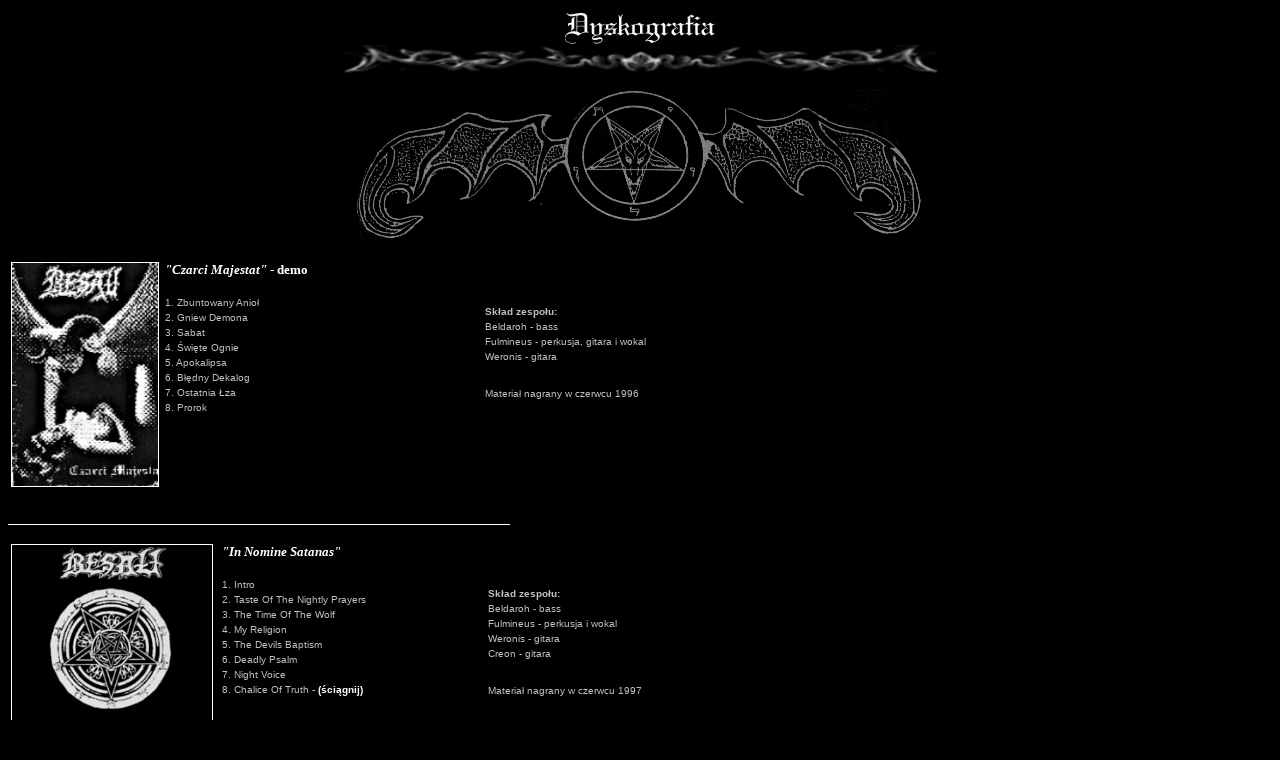

--- FILE ---
content_type: text/html
request_url: http://besat.webd.pro/html/pol/dyskografia.html
body_size: 7543
content:
<!DOCTYPE HTML PUBLIC "-//W3C//DTD HTML 4.0 Transitional//EN">

<html>

<head>
<META HTTP-EQUIV="content type"content="text/html;charset=ISO-8859-2">

	<title>Besatt - strona oficjalna</title>
<style type="text/css">
body {
scrollbar-face-color: #000000;
scrollbar-shadow-color: #ffffff;
scrollbar-highlight-color: #000000;
scrollbar-dlight-color: #000000;
scrollbar-darkshadow-color: #000000;
scrollbar-track-color: #000000;
scrollbar-arrow-color: #ffffff
}
</style>

<style type="text/css">
A {text-decoration: none;}
A:hover {color: #b4b4b4;}
</style>

</head>

<body bgcolor="#000000" text="#FFFFFF" link="#FFFFFF" vlink="#FFFFFF" alink="#FFFFFF">
<center><img src="../../pics/napisy/pol/dyskografia.jpg" width="158" height="37" border="0"></center>
<center><img src="../../pics/inne/pasek.gif" width="595" height="28" border="0"></center>
<p></p>
<center><img src="../../pics/inne/satanics.gif" width="574" height="152" border="0"></center>
<br>
<table align="left">
<tr><td>
<a href="teksty.html#czarci_majestat" target="glowna_html" name="besatt_teksty"><img src="../../pics/plyty/czarci.jpg" width="146" height="223" border="1" alt="Czarci Majestat - teksty"></a>
</td></tr>
</table>
<table align="left" width="320">
<tr><td><font face="verdana" color="#FFFFFF" font size="2"><b><i>"Czarci Majestat"</i> - demo</b></font></td></tr>
<tr><td><font face="helvetica" color="#bfbfbf" font size="1"><br></font></td></tr>
<tr><td><font face="helvetica" color="#bfbfbf" font size="1">1. Zbuntowany Anioł</font></td></tr>
<tr><td><font face="helvetica" color="#bfbfbf" font size="1">2. Gniew Demona</font</td></tr>
<tr><td><font face="helvetica" color="#bfbfbf" font size="1">3. Sabat<font></td></tr> 
<tr><td><font face="helvetica" color="#bfbfbf" font size="1">4. Święte Ognie</font</td></tr>
<tr><td><font face="helvetica" color="#bfbfbf" font size="1">5. Apokalipsa</font</td></tr>
<tr><td><font face="helvetica" color="#bfbfbf" font size="1">6. Błędny Dekalog</font</td></tr>
<tr><td><font face="helvetica" color="#bfbfbf" font size="1">7. Ostatnia Łza</font></td></tr>
<tr><td><font face="helvetica" color="#bfbfbf" font size="1">8. Prorok</font</td></tr>
</table>
<table align="left">
<tr><td><br></tr></td>
<tr><td><br></tr></td>
<tr><td><font face="helvetica" color="#bfbfbf" font size="1"><b>Skład zespołu:</b></font></tr></td>
<tr><td><font face="helvetica" color="#bfbfbf" font size="1">Beldaroh - bass</font></tr></td>
<tr><td><font face="helvetica" color="#bfbfbf" font size="1">Fulmineus - perkusja, gitara i wokal</font</tr></td>
<tr><td><font face="helvetica" color="#bfbfbf" font size="1">Weronis - gitara</font</tr></td>
<tr><td><br></tr></td>
<tr><td><font face="helvetica" color="#bfbfbf" font size="1">Materiał nagrany w czerwcu 1996</font></tr></td>
</table>

<br clear="left">

<br>
<p></p>
<hr align="left" width="500" size="1"color="#ffffff">
<p></p>

<table align="left">
<tr><td>
<a href="teksty.html#in_nomine_satanas" target="glowna_html" name="besatt_teksty"><img src="../../pics/plyty/innomine.jpg" width="200" height="200" border="1" align="left" alt="In Nomine Satanas - teksty"></a>
</td></tr>
</table>
<table align="left" width="266">
<tr><td><font face="verdana" color="#FFFFFF" font size="2"><b><i>"In Nomine Satanas"</i></b></font></td></tr>
<tr><td><font face="helvetica" color="#bfbfbf" font size="1"><br></font</td></tr>
<tr><td><font face="helvetica" color="#bfbfbf" font size="1">1. Intro</font></td></tr>
<tr><td><font face="helvetica" color="#bfbfbf" font size="1">2. Taste Of The Nightly Prayers</font</td></tr>
<tr><td><font face="helvetica" color="#bfbfbf" font size="1">3. The Time Of The Wolf<font></td></tr> 
<tr><td><font face="helvetica" color="#bfbfbf" font size="1">4. My Religion</font</td></tr>
<tr><td><font face="helvetica" color="#bfbfbf" font size="1">5. The Devils Baptism</font</td></tr>
<tr><td><font face="helvetica" color="#bfbfbf" font size="1">6. Deadly Psalm</font</td></tr>
<tr><td><font face="helvetica" color="#bfbfbf" font size="1">7. Night Voice</font></td></tr>
<tr><td><font face="helvetica" color="#bfbfbf" font size="1">8. Chalice Of Truth - <font color="#ffffff"><b>(<a href="../../mp3/Besatt - Chalice Of Truth.mp3">ściągnij</a>)</b></font></font</td></tr>
</table>
<table align="left">
<tr><td><br></tr></td>
<tr><td><br></tr></td>
<tr><td><font face="helvetica" color="#bfbfbf" font size="1"><b>Skład zespołu:</b></font></tr></td>
<tr><td><font face="helvetica" color="#bfbfbf" font size="1">Beldaroh - bass</font></tr></td>
<tr><td><font face="helvetica" color="#bfbfbf" font size="1">Fulmineus - perkusja i wokal</font</tr></td>
<tr><td><font face="helvetica" color="#bfbfbf" font size="1">Weronis - gitara</font</tr></td>
<tr><td><font face="helvetica" color="#bfbfbf" font size="1">Creon - gitara</font</tr></td>
<tr><td><br></tr></td>
<tr><td><font face="helvetica" color="#bfbfbf" font size="1">Materiał nagrany w czerwcu 1997</font></tr></td>
<tr><td><br></tr></td>
<tr><td><font face="helvetica" color="#bfbfbf" font size="1">Wydawca: Pagan Black Cult & Dark Whispers</font></tr></td>
</table>

<br clear="left">

<br>
<p></p>
<hr align="left" width="500" size="1"color="#ffffff">
<p></p>

<table align="left">
<tr><td>
<a href="teksty.html#hail_lucifer" target="glowna_html" name="besatt_teksty"><img src="../../pics/plyty/haillucifer.jpg" width="200" height="200" border="1" align="left" alt="Hail Lucifer - teksty"></a>
</td></tr>
</table>
<table align="left" width="266">
<tr><td><font face="verdana" color="#FFFFFF" font size="2"><b><i>"Hail Lucifer"</i></b></font></td></tr>
<tr><td><font face="helvetica" color="#bfbfbf" font size="1"><br></font</td></tr>
<tr><td><font face="helvetica" color="#bfbfbf" font size="1">1. Intro</font></td></tr>
<tr><td><font face="helvetica" color="#bfbfbf" font size="1">2. Revelation</font</td></tr>
<tr><td><font face="helvetica" color="#bfbfbf" font size="1">3. Antichrist - <font color="#ffffff"><b>(<a href="../../mp3/Besatt - Antichrist.mp3">ściągnij</a>)</b></font><font></td></tr> 
<tr><td><font face="helvetica" color="#bfbfbf" font size="1">4. Black Banner</font</td></tr>
<tr><td><font face="helvetica" color="#bfbfbf" font size="1">5. My Truth</font</td></tr>
<tr><td><font face="helvetica" color="#bfbfbf" font size="1">6. War</font</td></tr>
<tr><td><font face="helvetica" color="#bfbfbf" font size="1">7. Hail Lucifer</font></td></tr>
<tr><td><font face="helvetica" color="#bfbfbf" font size="1">8. Mad Minds</font</td></tr>
<tr><td><font face="helvetica" color="#bfbfbf" font size="1">9. Outro</font</td></tr>
</table>
<table align="left">
<tr><td><br></tr></td>
<tr><td><br></tr></td>
<tr><td><font face="helvetica" color="#bfbfbf" font size="1"><b>Skład zespołu:</b></font></tr></td>
<tr><td><font face="helvetica" color="#bfbfbf" font size="1">Beldaroh - bass</font></tr></td>
<tr><td><font face="helvetica" color="#bfbfbf" font size="1">Fulmineus - perkusja i wokal</font</tr></td>
<tr><td><font face="helvetica" color="#bfbfbf" font size="1">Creon - gitara</font</tr></td>
<tr><td><br></tr></td>
<tr><td><font face="helvetica" color="#bfbfbf" font size="1">Materiał nagrany w czerwcu 1999</font></tr></td>
<tr><td><br></tr></td>
<tr><td><font face="helvetica" color="#bfbfbf" font size="1">Wydawca: Seven Gates of Hell & Undercover records</font></tr></td>
<tr><td><font face="helvetica" color="#bfbfbf" font size="1">Re-Edited for a South American "Hell Attacks Productions"</font></tr></td>
</table>

<br clear="left">

<br>
<p></p>
<hr align="left" width="500" size="1"color="#ffffff">
<p></p>

<table align="left">
<tr><td>
<a href="teksty.html#satanic_split" target="glowna_html" name="besatt_teksty"><img src="../../pics/plyty/satsplit.jpg" width="146" height="223" border="1" alt="Underground Satanic Split - teksty"></a>
</td></tr>
</table>
<table align="left" width="320">
<tr><td><font face="verdana" color="#FFFFFF" font size="2"><b><i>"Underground Satanic Split"</i></b></font></td></tr>
<tr><td><font face="helvetica" color="#bfbfbf" font size="1"><br></font</td></tr>
<tr><td><font face="helvetica" color="#bfbfbf" font size="1">1. Besatt - Słudzy Szatana</font></td></tr>
<tr><td><font face="helvetica" color="#bfbfbf" font size="1">2. Besatt - Pełnia</font</td></tr>
<tr><td><font face="helvetica" color="#bfbfbf" font size="1">3. Besatt - Kielich Prawd<font></td></tr> 
<tr><td><font face="helvetica" color="#bfbfbf" font size="1">4. Besatt - Dla Chwały Szatana</font</td></tr>
<tr><td><font face="helvetica" color="#bfbfbf" font size="1">5. Unhallowed - Into The Chamber</font</td></tr>
<tr><td><font face="helvetica" color="#bfbfbf" font size="1">6. Unhallowed - Shadowrealm</font</td></tr>
<tr><td><font face="helvetica" color="#bfbfbf" font size="1">7. Unhallowed - Suicidal Ritual</font></td></tr>
<tr><td><font face="helvetica" color="#bfbfbf" font size="1">8. Unhallowed - Diabolos Winter</font</td></tr>
<tr><td><font face="helvetica" color="#bfbfbf" font size="1">9. Tragedy Begins - Out Beyond Chaos' Gloom</font</td></tr>
<tr><td><font face="helvetica" color="#bfbfbf" font size="1">10. Tragedy Begins - Where Evil Is</font</td></tr>
<tr><td><font face="helvetica" color="#bfbfbf" font size="1">11. Tragedy Begins - Armageddon Accomplished</font</td></tr>
<tr><td><font face="helvetica" color="#bfbfbf" font size="1">12. Tragedy Begins - Advance To Barbarism</font</td></tr>
<tr><td><font face="helvetica" color="#bfbfbf" font size="1">13. Tragedy Begins - Tragedy Begins</font></td></tr>
<tr><td><font face="helvetica" color="#bfbfbf" font size="1">14. Tragedy Begins - Outro</font</td></tr>
</table>
<table align="left">
<tr><td><br></tr></td>
<tr><td><br></tr></td>
<tr><td><br></tr></td>
<tr><td><font face="helvetica" color="#bfbfbf" font size="1"><b>Skład zespołu:</b></font></tr></td>
<tr><td><font face="helvetica" color="#bfbfbf" font size="1">Beldaroh - bass i wokal</font></tr></td>
<tr><td><font face="helvetica" color="#bfbfbf" font size="1">Fulmineus - perkusja</font</tr></td>
<tr><td><font face="helvetica" color="#bfbfbf" font size="1">Creon - gitara</font</tr></td>
<tr><td><br></tr></td>
<tr><td><font face="helvetica" color="#bfbfbf" font size="1">Materiał nagrany we wrześniu 2000</font></tr></td>
<tr><td><br></tr></td>
<tr><td><font face="helvetica" color="#bfbfbf" font size="1">Wydawca: Pagan Black Cult</font></tr></td>
</table>

<br clear="left">

<p></p>
<hr align="left" width="500" size="1"color="#ffffff">
<p></p>

<table align="left">
<tr><td>
<a href="teksty.html#hellstorm" target="glowna_html" name="besatt_teksty"><img src="../../pics/plyty/hellstorm.jpg" width="200" height="200" border="1" align="left" alt="Hellstorm - teksty"></a>
</td></tr>
</table>
<table align="left" width="266">
<tr><td><font face="verdana" color="#FFFFFF" font size="2"><b><i>"Hellstorm"</i></b></font></td></tr>
<tr><td><font face="helvetica" color="#bfbfbf" font size="1"><br></font</td></tr>
<tr><td><font face="helvetica" color="#bfbfbf" font size="1">1. Baphomet - <font color="#ffffff"><b>(<a href="../../mp3/Besatt - Baphomet.mp3">ściągnij</a>)</b></font></font></td></tr>
<tr><td><font face="helvetica" color="#bfbfbf" font size="1">2. Funeral Wind</font</td></tr>
<tr><td><font face="helvetica" color="#bfbfbf" font size="1">3. Ave Master Lucifer<font></td></tr> 
<tr><td><font face="helvetica" color="#bfbfbf" font size="1">4. Hellstorm</font</td></tr>
<tr><td><font face="helvetica" color="#bfbfbf" font size="1">5. For Glory Of Satan</font</td></tr>
<tr><td><font face="helvetica" color="#bfbfbf" font size="1">6. Gates Of Hell</font</td></tr>
<tr><td><font face="helvetica" color="#bfbfbf" font size="1">7. Created Of Lightning</font></td></tr>
<tr><td><font face="helvetica" color="#bfbfbf" font size="1">8. Devil's Eyes</font</td></tr>
</table>
<table align="left">
<tr><td><br></tr></td>
<tr><td><br></tr></td>
<tr><td><font face="helvetica" color="#bfbfbf" font size="1"><b>Skład zespołu:</b></font></tr></td>
<tr><td><font face="helvetica" color="#bfbfbf" font size="1">Beldaroh - bass</font></tr></td>
<tr><td><font face="helvetica" color="#bfbfbf" font size="1">Fulmineus - perkusja i wokal</font</tr></td>
<tr><td><font face="helvetica" color="#bfbfbf" font size="1">Creon - gitara</font</tr></td>
<tr><td><br></tr></td>
<tr><td><font face="helvetica" color="#bfbfbf" font size="1">Materiał nagrany w czerwcu 2001</font></tr></td>
<tr><td><br></tr></td>
<tr><td><font face="helvetica" color="#bfbfbf" font size="1">Wydawca: Seven Gates of Hell & Undercover Records</font></tr></td>
</table>

<br clear="left">
<br>
<p></p>
<hr align="left" width="500" size="1"color="#ffffff">
<p></p>

<center>

<table align="left">
<tr><td>
<a href="teksty.html#korzenie_zla" target="glowna_html" name="besatt_teksty"><img src="../../pics/plyty/korzeniezla.jpg" width="146" height="223" border="1" align="left" alt="Korzenie zła - teksty"></a>
</td></tr>
</table>
<table align="left" width="320">
<tr><td><font face="verdana" color="#FFFFFF" font size="2"><b><i>"Korzenie zła"</i></b></font></td></tr>
<tr><td><font face="helvetica" color="#bfbfbf" font size="1"><br></font</td></tr>
<tr><td><font face="helvetica" color="#bfbfbf" font size="1">1. Bogini Demonów</font></td></tr>
<tr><td><font face="helvetica" color="#bfbfbf" font size="1">2. Pandemonium</font</td></tr>
<tr><td><font face="helvetica" color="#bfbfbf" font size="1">3. Opętany Bluźnierca<font></td></tr> 
<tr><td><font face="helvetica" color="#bfbfbf" font size="1">4. Gorgoroth (Gorgoroth cover)<font></td></tr> 
<tr><td><font face="helvetica" color="#bfbfbf" font size="1">5. Tormentor (Kreator cover)<font></td></tr> 
</table>
<table align="left">
<tr><td><br></tr></td>
<tr><td><br></tr></td>
<tr><td><font face="helvetica" color="#bfbfbf" font size="1"><b>Skład zespołu:</b></font></tr></td>
<tr><td><font face="helvetica" color="#bfbfbf" font size="1">Beldaroh - bass i wokal</font></tr></td>
<tr><td><font face="helvetica" color="#bfbfbf" font size="1">Agonus - gitara</font</tr></td>
<tr><td><font face="helvetica" color="#bfbfbf" font size="1">Sukkor Benot - sesyjnie perkusja</font</tr></td>
<tr><td><br></tr></td>
<tr><td><font face="helvetica" color="#bfbfbf" font size="1">Materiał nagrany w kwietniu 2002</font></tr></td>
<tr><td><br></tr></td>
<tr><td><font face="helvetica" color="#bfbfbf" font size="1">Wydawca: Seven Gates of Hell</font></tr></td>
</table>

<br clear="left">
<br>
<p></p>
<hr align="left" width="500" size="1"color="#ffffff">
<p></p>

<table align="left">
<tr><td>
<a href="teksty.html#scream" target="glowna_html" name="besatt_teksty"><img src="../../pics/plyty/scream2.jpg" width="200" height="200" border="1" align="left" alt="Scream of the Eastern Lands - teksty"></a>
</td></tr>
</table>
<table align="left" width="266">
<tr><td><font face="verdana" color="#FFFFFF" font size="2"><b><i>"Scream of the Eastern Lands"</i></b></font></td></tr>
<tr><td><font face="helvetica" color="#bfbfbf" font size="1"><br></font</td></tr>
<tr><td><font face="helvetica" color="#bfbfbf" font size="1">1. Besatt - Deadly Psalm</font></td></tr>
<tr><td><font face="helvetica" color="#bfbfbf" font size="1">2. Besatt - Fallen Angel</font</td></tr>
<tr><td><font face="helvetica" color="#bfbfbf" font size="1">3. Dub Buk - The Moon Of Revenge Lucifer<font></td></tr> 
<tr><td><font face="helvetica" color="#bfbfbf" font size="1">4. Dub Buk - Dead Rose</font</td></tr>
<tr><td><font face="helvetica" color="#bfbfbf" font size="1">5. Inferno - In Sign The Fire Satan</font</td></tr>
<tr><td><font face="helvetica" color="#bfbfbf" font size="1">6. Inferno - Battle About Moonlit Throne Hell</font</td></tr>
<tr><td><font face="helvetica" color="#bfbfbf" font size="1">7. Immortal Hammer - The Path Of Doom</font></td></tr>
<tr><td><font face="helvetica" color="#bfbfbf" font size="1">8. Immortal Hammer - Duel Of The Ages</font</td></tr>
<tr><td><font face="helvetica" color="#bfbfbf" font size="1">9. Negura Bunget - Din Afundul Adincului Intrupat</font></td></tr>
<tr><td><font face="helvetica" color="#bfbfbf" font size="1">10. Negura Bunget - Sculptured Fog</font</td></tr>
<tr><td><font face="helvetica" color="#bfbfbf" font size="1">11. Verdeleth - Rite Of Delith In The Forest Deep</font</td></tr>
<tr><td><font face="helvetica" color="#bfbfbf" font size="1">12. Verdeleth - Among Dark Hills 
</table>
<table align="left">
<tr><td><br></tr></td>
<tr><td><br></tr></td>
<tr><td><font face="helvetica" color="#bfbfbf" font size="1"><b>Skład zespołu:</b></font></tr></td>
<tr><td><font face="helvetica" color="#bfbfbf" font size="1">Beldaroh - bass</font></tr></td>
<tr><td><font face="helvetica" color="#bfbfbf" font size="1">Fulmineus - perkusja i wokal</font</tr></td>
<tr><td><font face="helvetica" color="#bfbfbf" font size="1">Agonus - gitara</font</tr></td>
<tr><td><br></tr></td>
<tr><td><font face="helvetica" color="#bfbfbf" font size="1">Materiał nagrany w styczniu 2003</font></tr></td>
<tr><td><br></tr></td>
<tr><td><font face="helvetica" color="#bfbfbf" font size="1">Wydawca: Undercover Records</font></tr></td>
</table>
<center>

</center>

<br clear="left">

<br>
<p></p>
<hr align="left" width="500" size="1"color="#ffffff">
<p></p>

<table align="left">
<tr><td>
<a href="teksty.html#sacrifice_for_satan" target="glowna_html" name="besatt_teksty"><img src="../../pics/plyty/sacrificeforsatan.jpg" width="200" height="200" border="1" align="left" alt="Sacrifice for Satan - teksty"></a>
</td></tr>
</table>
<table align="left" width="266">
<tr><td><font face="verdana" color="#FFFFFF" font size="2"><b><i>"Sacrifice for Satan"</i></b></font></td></tr>
<tr><td><font face="helvetica" color="#bfbfbf" font size="1"><br></font</td></tr>
<tr><td><font face="helvetica" color="#bfbfbf" font size="1">1. Gloria causa Satani</font></td></tr>
<tr><td><font face="helvetica" color="#bfbfbf" font size="1">2. Toast of Victory</font</td></tr>
<tr><td><font face="helvetica" color="#bfbfbf" font size="1">3. Time for Gathering - <font color="#ffffff"><b>(<a href="../../mp3/Besatt - Time For Gathering.mp3">ściągnij</a>)</b></font><font></td></tr> 
<tr><td><font face="helvetica" color="#bfbfbf" font size="1">4. Fallen Angel</font</td></tr>
<tr><td><font face="helvetica" color="#bfbfbf" font size="1">5. The Kingdom of Hatred</font</td></tr>
<tr><td><font face="helvetica" color="#bfbfbf" font size="1">6. The Circle of Disdain</font</td></tr>
<tr><td><font face="helvetica" color="#bfbfbf" font size="1">7. Spiritual Explosion</font></td></tr>
<tr><td><font face="helvetica" color="#bfbfbf" font size="1">8. Hellish Whispers</font</td></tr>
</table>
<table align="left">
<tr><td><br></tr></td>
<tr><td><br></tr></td>
<tr><td><font face="helvetica" color="#bfbfbf" font size="1"><b>Skład zespołu:</b></font></tr></td>
<tr><td><font face="helvetica" color="#bfbfbf" font size="1">Beldaroh - bass</font></tr></td>
<tr><td><font face="helvetica" color="#bfbfbf" font size="1">Fulmineus - perkusja i wokal</font</tr></td>
<tr><td><font face="helvetica" color="#bfbfbf" font size="1">Agonus - gitara</font</tr></td>
<tr><td><br></tr></td>
<tr><td><font face="helvetica" color="#bfbfbf" font size="1">Materiał nagrany w styczniu 2004</font></tr></td>
<tr><td><br></tr></td>
<tr><td><font face="helvetica" color="#bfbfbf" font size="1">Wydawca: Undercover Records</font></tr></td>
</table>

</center>

<br clear="left">

<br>
<p></p>
<hr align="left" width="500" size="1"color="#ffffff">
<p></p>

<table align="left">
<tr><td>
<img src="../../pics/plyty/conquersplit.jpg" width="200" height="200" border="1" align="left" alt="Conquering the world with True Black Metal War">
</td></tr>
</table>
<table align="left" width="266">
<tr><td><font face="verdana" color="#FFFFFF" font size="2"><b><i>"Conquering the world with True Black Metal War"</i></b></font></td></tr>
<tr><td><font face="helvetica" color="#bfbfbf" font size="1"><br></font</td></tr>
<tr><td><font face="helvetica" color="#bfbfbf" font size="1">1. Besatt- Revelation</font></td></tr>
<tr><td><font face="helvetica" color="#bfbfbf" font size="1">2. Besatt- Ave master Lucifer</font</td></tr>
<tr><td><font face="helvetica" color="#bfbfbf" font size="1">3. Besatt- The Kingdom of Hatred</font></td></tr> 
<tr><td><font face="helvetica" color="#bfbfbf" font size="1">4. Armaggedon- Genocide</font</td></tr>
<tr><td><font face="helvetica" color="#bfbfbf" font size="1">5. Armaggedon- Kill the Koward Krist</font</td></tr>
<tr><td><font face="helvetica" color="#bfbfbf" font size="1">6. Armaggedon- Immortal Winds of Blashyrkh</font</td></tr>
<tr><td><font face="helvetica" color="#bfbfbf" font size="1">7. Misanthropy- Abhorrent</font></td></tr>
<tr><td><font face="helvetica" color="#bfbfbf" font size="1">8. Misanthropy- Pleasure of One's Suffering</font</td></tr>
<tr><td><font face="helvetica" color="#bfbfbf" font size="1">9. Misanthropy- Legions of the Antichrist</font</td></tr>
<tr><td><font face="helvetica" color="#bfbfbf" font size="1">10. Misanthropy- ...Like Nails Your Skull</font</td></tr>
<tr><td><font face="helvetica" color="#bfbfbf" font size="1">11. Inner Helvete- Raise of the Swords</font</td></tr>
<tr><td><font face="helvetica" color="#bfbfbf" font size="1">12. Inner Helvete- The Army of Death Strikes</font</td></tr>
<tr><td><font face="helvetica" color="#bfbfbf" font size="1">13. Inner Helvete- As Human Blood Dead </font</td></tr>
<tr><td><font face="helvetica" color="#bfbfbf" font size="1">14. Inner Helvete- Eternal Regin of Terror</font</td></tr>
<tr><td><font face="helvetica" color="#bfbfbf" font size="1">15. Inner Helvete- War Without End</font</td></tr>
</table>
<table align="left">
<tr><td><br></tr></td>
<tr><td><br></tr></td>
<tr><td><font face="helvetica" color="#bfbfbf" font size="1"><b>Skład zespołu:</b></font></tr></td>
<tr><td><font face="helvetica" color="#bfbfbf" font size="1">Beldaroh - bass</font></tr></td>
<tr><td><font face="helvetica" color="#bfbfbf" font size="1">Fulmineus - perkusja i wokal</font</tr></td>
<tr><td><font face="helvetica" color="#bfbfbf" font size="1">Agonus - gitara</font</tr></td>
<tr><td><br></tr></td>
<tr><td><font face="helvetica" color="#bfbfbf" font size="1">Materiał nagrano w kwietniu 2004</font></tr></td>
<tr><td><br></tr></td>
<tr><td><font face="helvetica" color="#bfbfbf" font size="1">Wydawca: Ordealis records</font></tr></td>
</table>

<br clear="left">

<br>
<p></p>
<hr align="left" width="500" size="1"color="#ffffff">
<p></p>

<table align="left">
<tr><td>
<img src="../../pics/plyty/abtsplit.jpg" width="200" height="200" border="1" align="left" alt=""></a>
</td></tr>
</table>
<table align="left" width="266">
<tr><td><font face="verdana" color="#FFFFFF" font size="2"><b><i></i></b></font></td></tr>
<tr><td><font face="helvetica" color="#bfbfbf" font size="1"><br></font</td></tr>
<tr><td><font face="helvetica" color="#bfbfbf" font size="1">1. Arkona - Opęntany bluźnierca (cover Besatt)</font></td></tr>
<tr><td><font face="helvetica" color="#bfbfbf" font size="1">2. Arkona - Gdzie bogowie są jak bracia i siostry</font</td></tr>
<tr><td><font face="helvetica" color="#bfbfbf" font size="1">3. Arkona - Holokaust zniewolonych mas</font><font></td></tr> 
<tr><td><font face="helvetica" color="#bfbfbf" font size="1">4. Besatt - Revelation</font</td></tr>
<tr><td><font face="helvetica" color="#bfbfbf" font size="1">5. Besatt - Ave master Lucifer</font</td></tr>
<tr><td><font face="helvetica" color="#bfbfbf" font size="1">6. Besatt - The kingdom of hatred</font</td></tr>
<tr><td><font face="helvetica" color="#bfbfbf" font size="1">7. Thirst - Armageddon</font></td></tr>
<tr><td><font face="helvetica" color="#bfbfbf" font size="1">8. Thirst- I'm blasphemer</font</td></tr>
<tr><td><font face="helvetica" color="#bfbfbf" font size="1">9. Thirst- Raise the dead (cover Bathory)</font</td></tr>
</table>
<table align="left">
<tr><td><br></tr></td>
<tr><td><br></tr></td>
<tr><td><font face="helvetica" color="#bfbfbf" font size="1"><b>Skład zespołu:</b></font></tr></td>
<tr><td><font face="helvetica" color="#bfbfbf" font size="1">Beldaroh - bass</font></tr></td>
<tr><td><font face="helvetica" color="#bfbfbf" font size="1">Fulmineus - perkusja i wokal</font</tr></td>
<tr><td><font face="helvetica" color="#bfbfbf" font size="1">Agonus - gitara</font</tr></td>
<tr><td><br></tr></td>
<tr><td><font face="helvetica" color="#bfbfbf" font size="1">Materiał nagrany w kwietniu 2004</font></tr></td>
<tr><td><br></tr></td>
<tr><td><font face="helvetica" color="#bfbfbf" font size="1">Wydawca: Allesstenar</font></tr></td>
</table>

<br clear="left">

<br>
<p></p>
<hr align="left" width="500" size="1"color="#ffffff">
<p></p>

<table align="left">
<tr><td>
<a href="teksty.html#black_mass" target="glowna_html" name="besatt_teksty"><img src="../../pics/plyty/blackmass.jpg" width="200" height="200" border="1" align="left" alt="Black Mass"></a>
</td></tr>
</table>
<table align="left" width="266">
<tr><td><font face="verdana" color="#FFFFFF" font size="2"><b><i>"Black Mass"</i></b></font></td></tr>
<tr><td><font face="helvetica" color="#bfbfbf" font size="1"><br></font</td></tr>
<tr><td><font face="helvetica" color="#bfbfbf" font size="1">1. Black Mass</font></td></tr>
<tr><td><font face="helvetica" color="#bfbfbf" font size="1">2. Born To Revenge</font</td></tr>
<tr><td><font face="helvetica" color="#bfbfbf" font size="1">3. Suicidal Ritual</font><font></td></tr> 
<tr><td><font face="helvetica" color="#bfbfbf" font size="1">4. Final War</font</td></tr>
<tr><td><font face="helvetica" color="#bfbfbf" font size="1">5. Son Of Pure Viking Blood</font</td></tr>
<tr><td><font face="helvetica" color="#bfbfbf" font size="1">6. Towards The Abyss</font</td></tr>
<tr><td><font face="helvetica" color="#bfbfbf" font size="1">7. Demonical Possession</font></td></tr>
</table>
<table align="left">
<tr><td><br></tr></td>
<tr><td><br></tr></td>
<tr><td><font face="helvetica" color="#bfbfbf" font size="1"><b>Skład zespołu:</b></font></tr></td>
<tr><td><font face="helvetica" color="#bfbfbf" font size="1">Beldaroh - bass</font></tr></td>
<tr><td><font face="helvetica" color="#bfbfbf" font size="1">Fulmineus - gitara i wokal</font</tr></td>
<tr><td><font face="helvetica" color="#bfbfbf" font size="1">Morbid - perkusja</font</tr></td>
<tr><td><br></tr></td>
<tr><td><font face="helvetica" color="#bfbfbf" font size="1">Materiał nagrany w grudniu 2005</font></tr></td>
<tr><td><br></tr></td>
<tr><td><font face="helvetica" color="#bfbfbf" font size="1">Wydawca: Undercover Records</font></tr></td>
</table>

<br clear="left">

<br>
<p></p>
<hr align="left" width="500" size="1"color="#ffffff">
<p></p>

<table align="left">
<tr><td>
<img src="../../pics/plyty/czarcimajestat.jpg" width="200" height="200" border="1" align="left" alt=""></a>
</td></tr>
</table>
<table align="left" width="266">
<tr><td><font face="verdana" color="#FFFFFF" font size="2"><b><i>"Czarci Majestat"</i> - reedycja</b></font></td></tr>
<tr><td><font face="helvetica" color="#bfbfbf" font size="1"><br></font</td></tr>
<tr><td><font face="helvetica" color="#bfbfbf" font size="1">1. Wieki Ciemne</font></td></tr>
<tr><td><font face="helvetica" color="#bfbfbf" font size="1">2. Zbuntowany Anioł</font</td></tr>
<tr><td><font face="helvetica" color="#bfbfbf" font size="1">3. Gniew Demona</font><font></td></tr> 
<tr><td><font face="helvetica" color="#bfbfbf" font size="1">4. Sabat</font</td></tr>
<tr><td><font face="helvetica" color="#bfbfbf" font size="1">5. Święte Ognie</font</td></tr>
<tr><td><font face="helvetica" color="#bfbfbf" font size="1">6. Apokalipsa</font</td></tr>
<tr><td><font face="helvetica" color="#bfbfbf" font size="1">7. Błędny Dekalog</font></td></tr>
<tr><td><font face="helvetica" color="#bfbfbf" font size="1">8. Ostatnia Łza</font></td></tr>
<tr><td><font face="helvetica" color="#bfbfbf" font size="1">9. Sarcofag</font></td></tr>
<tr><td><font face="helvetica" color="#bfbfbf" font size="1">10. Prorok</font></td></tr>
</table>
<table align="left">
<tr><td><br></tr></td>
<tr><td><br></tr></td>
<tr><td><font face="helvetica" color="#bfbfbf" font size="1"><b>Skład zespołu:</b></font></tr></td>
<tr><td><font face="helvetica" color="#bfbfbf" font size="1">Beldaroh - bass</font></tr></td>
<tr><td><font face="helvetica" color="#bfbfbf" font size="1">Fulmineus - perkusja, gitara i wokal</font</tr></td>
<tr><td><font face="helvetica" color="#bfbfbf" font size="1">Weronis - gitara</font</tr></td>
<tr><td><br></tr></td>
<tr><td><font face="helvetica" color="#bfbfbf" font size="1">Materiał nagrany w czerwcu 1996</font></tr></td>
<tr><td><br></tr></td>
<tr><td><font face="helvetica" color="#bfbfbf" font size="1">Wydawca: Seven Gates of Hell</font></tr></td>
</table>

<br clear="left">

<br>
<p></p>
<hr align="left" width="500" size="1"color="#ffffff">
<p></p>

<table align="left">
<tr><td>
<img src="../../pics/plyty/covbesattab.jpg" width="200" height="200" border="1" align="left" alt="Diabolic Altar"></a>
</td></tr>
</table>
<table align="left" width="266">
<tr><td><font face="verdana" color="#FFFFFF" font size="2"><b><i>"Diabolic Altar"</i></b></font></td></tr>
<tr><td><font face="helvetica" color="#bfbfbf" font size="1"><br></font</td></tr>
<tr><td><font face="helvetica" color="#bfbfbf" font size="1">1. Antichrist Triumphant</font></td></tr>
<tr><td><font face="helvetica" color="#bfbfbf" font size="1">2. Mad Mainds</font</td></tr>
<tr><td><font face="helvetica" color="#bfbfbf" font size="1">3. Discreated but Reborn</font><font></td></tr> 
<tr><td><font face="helvetica" color="#bfbfbf" font size="1">4. Diablic Altar</font</td></tr>
<tr><td><font face="helvetica" color="#bfbfbf" font size="1">5. Ale Master Lucyfer - live</font</td></tr>
</table>
<table align="left">
<tr><td><br></tr></td>
<tr><td><br></tr></td>
<tr><td><font face="helvetica" color="#bfbfbf" font size="1"><b>Skład zespołu:</b></font></tr></td>
<tr><td><font face="helvetica" color="#bfbfbf" font size="1">Beldaroh - bass</font></tr></td>
<tr><td><font face="helvetica" color="#bfbfbf" font size="1">Fulmineus - gitara i wokal</font</tr></td>
<tr><td><font face="helvetica" color="#bfbfbf" font size="1">Morbid - perkusja</font</tr></td>
<tr><td><br></tr></td>
<tr><td><font face="helvetica" color="#bfbfbf" font size="1">Materiał nagrany w listopadzie 2006</font></tr></td>
<tr><td><br></tr></td>
<tr><td><font face="helvetica" color="#bfbfbf" font size="1">Wydawca: Azermedoth records</font></tr></td>
</table>

<br clear="left">

<br>
<p></p>
<hr align="left" width="500" size="1"color="#ffffff">
<p></p>

<table align="left">
<tr><td>
<a href="teksty.html#triumph_of_antichrist" target="glowna_html" name="besatt_teksty"><img src="../../pics/plyty/triumphofantichrist.jpg" width="200" height="200" border="1" align="left" alt="Triumph Of Antichrist"></a>
</td></tr>
</table>
<table align="left" width="266">
<tr><td><font face="verdana" color="#FFFFFF" font size="2"><b><i>"Triumph Of Antichrist"</i></b></font></td></tr>
<tr><td><font face="helvetica" color="#bfbfbf" font size="1"><br></font</td></tr>
<tr><td><font face="helvetica" color="#bfbfbf" font size="1">1. Intro</font></td></tr>
<tr><td><font face="helvetica" color="#bfbfbf" font size="1">2. Witch Night</font</td></tr>
<tr><td><font face="helvetica" color="#bfbfbf" font size="1">3. Decalogue Will Perish</font><font></td></tr> 
<tr><td><font face="helvetica" color="#bfbfbf" font size="1">4. Blood Of My Enemies</font</td></tr>
<tr><td><font face="helvetica" color="#bfbfbf" font size="1">5. King Of Demons</font</td></tr>
<tr><td><font face="helvetica" color="#bfbfbf" font size="1">6. Discreated But Reborn</font</td></tr>
<tr><td><font face="helvetica" color="#bfbfbf" font size="1">7. Abaddon the Destroyer</font></td></tr>
<tr><td><font face="helvetica" color="#bfbfbf" font size="1">8. Heading For Salvation</font></td></tr>
<tr><td><font face="helvetica" color="#bfbfbf" font size="1">9. Czarne Zastępy</font></td></tr>
</table>
<table align="left">
<tr><td><br></tr></td>
<tr><td><br></tr></td>
<tr><td><font face="helvetica" color="#bfbfbf" font size="1"><b>Skład zespołu:</b></font></tr></td>
<tr><td><font face="helvetica" color="#bfbfbf" font size="1">Beldaroh - bass</font></tr></td>
<tr><td><font face="helvetica" color="#bfbfbf" font size="1">Fulmineus - gitara i wokal</font</tr></td>
<tr><td><font face="helvetica" color="#bfbfbf" font size="1">Morbid - perkusja</font</tr></td>
<tr><td><br></tr></td>
<tr><td><font face="helvetica" color="#bfbfbf" font size="1">Materiał nagrany w lutym 2007</font></tr></td>
<tr><td><br></tr></td>
<tr><td><font face="helvetica" color="#bfbfbf" font size="1">Wydawca: Undercover Records</font></tr></td>
</table>

</center>

<br clear="left">

<br>
<p></p>
<hr align="left" width="500" size="1"color="#ffffff">
<p></p>

<table align="left">
<tr><td>
<img src="../../pics/plyty/united.jpg" width="200" height="200" border="1" align="left" alt="United by the Black Flag"></a>
</td></tr>
</table>
<table align="left" width="266">
<tr><td><font face="verdana" color="#FFFFFF" font size="2"><b><i>"United by the Black Flag"</i></b></font></td></tr>
<tr><td><font face="helvetica" color="#bfbfbf" font size="1"><br></font</td></tr>
<tr><td><font face="helvetica" color="#bfbfbf" font size="1">1. Besatt - Master of Ceremonics (Mephistopheles)</font></td></tr>
<tr><td><font face="helvetica" color="#bfbfbf" font size="1">2. Besatt - Butcher of Angels</font</td></tr>
<tr><td><font face="helvetica" color="#bfbfbf" font size="1">3. Besatt - Dragon Rider</font><font></td></tr> 
<tr><td><font face="helvetica" color="#bfbfbf" font size="1">4. Evilwar - They Will Die Dreaming</font</td></tr>
<tr><td><font face="helvetica" color="#bfbfbf" font size="1">5. Evilwar - Niilism</font</td></tr>
<tr><td><font face="helvetica" color="#bfbfbf" font size="1">6. Evilwar - Immortal Messenger of Pain</font</td></tr>
<tr><td><font face="helvetica" color="#bfbfbf" font size="1">7. Evilwar - Marcha Maldita</font></td></tr>
<tr><td><font face="helvetica" color="#bfbfbf" font size="1">8. Infernal Kingdom - Impious War by a Dark Side</font></td></tr>
<tr><td><font face="helvetica" color="#bfbfbf" font size="1">9. Infernal Kingdom - Pentagram of Baphomet</font></td></tr>
<tr><td><font face="helvetica" color="#bfbfbf" font size="1">10. Infernal Kingdom - Inner Chaos</font></td></tr>
<tr><td><font face="helvetica" color="#bfbfbf" font size="1">11. Infernal Kingdom - Satan's Cult</font></td></tr>
</table>
<table align="left">
<tr><td><br></tr></td>
<tr><td><br></tr></td>
<tr><td><font face="helvetica" color="#bfbfbf" font size="1"><b>Skład zespołu:</b></font></tr></td>
<tr><td><font face="helvetica" color="#bfbfbf" font size="1">Beldaroh - bass</font></tr></td>
<tr><td><font face="helvetica" color="#bfbfbf" font size="1">Fulmineus - gitara i wokal</font</tr></td>
<tr><td><font face="helvetica" color="#bfbfbf" font size="1">Morbid - perkusja</font</tr></td>
<tr><td><br></tr></td>
<tr><td><font face="helvetica" color="#bfbfbf" font size="1">Materiał nagrany w styczniu 2008</font></tr></td>
<tr><td><br></tr></td>
<tr><td><font face="helvetica" color="#bfbfbf" font size="1">Wydawca: Undercover Records</font></tr></td>
</table>

</center>

<br clear="left">

<br>
<p></p>


<hr align="left" width="500" size="1"color="#ffffff"><p></p>
<table align="left"><tr><td><img src="../../pics/plyty/blackcultofevil.jpg" width="200" height="300" border="1" align="left" alt="Black Cult of Evil"></a></td></tr></table>
<table align="left" width="266">
<tr><td><font face="verdana" color="#FFFFFF" font size="2"><b><i>"Black Cult of Evil"</i></b></font></td></tr>
<tr><td><font face="helvetica" color="#bfbfbf" font size="1"><br></font</td></tr>
<tr><td><font face="helvetica" color="#bfbfbf" font size="1">1. Gloria causa Satani</font></td></tr>
<tr><td><font face="helvetica" color="#bfbfbf" font size="1">2. Master of Ceremonics</font</td></tr>
<tr><td><font face="helvetica" color="#bfbfbf" font size="1">3. Witch Night</font><font></td></tr>
<tr><td><font face="helvetica" color="#bfbfbf" font size="1">4. Final War</font</td></tr>
<tr><td><font face="helvetica" color="#bfbfbf" font size="1">5. Blood Of My Enemie</font</td></tr>
<tr><td><font face="helvetica" color="#bfbfbf" font size="1">6. Baphomet</font</td></tr>
<tr><td><font face="helvetica" color="#bfbfbf" font size="1">7. The Kingdom of Hatred</font></td></tr>
<tr><td><font face="helvetica" color="#bfbfbf" font size="1">8. Suicidal Ritual</font></td></tr>
<tr><td><font face="helvetica" color="#bfbfbf" font size="1">9. Abaddon the Destroyer</font></td></tr>
<tr><td><font face="helvetica" color="#bfbfbf" font size="1">10. Ave Master Lucyfer</font></td></tr>
<tr><td><font face="helvetica" color="#bfbfbf" font size="1">11. Mad Minds</font></td></tr></table>
<table align="left">
<tr><td><br></tr></td>
<tr><td><br></tr></td>
<tr><td><font face="helvetica" color="#bfbfbf" font size="1"><b>Skład zespołu:</b></font></tr></td>
<tr><td><font face="helvetica" color="#bfbfbf" font size="1">Beldaroh - bass</font></tr></td>
<tr><td><font face="helvetica" color="#bfbfbf" font size="1">Fulmineus - gitara i wokal</font</tr></td>
<tr><td><font face="helvetica" color="#bfbfbf" font size="1">Vermin - gitara</font</tr></td>
<tr><td><font face="helvetica" color="#bfbfbf" font size="1">Morbid - perkusja</font</tr></td>
<tr><td><br></tr></td>
<tr><td><font face="helvetica" color="#bfbfbf" font size="1">Materiał nagrany w maju 2008</font></tr></td>
<tr><td><br></tr></td>
<tr><td><font face="helvetica" color="#bfbfbf" font size="1">Wydawca: Mutilation records</font></tr></td>
</table>

</center>
<br clear="left">
<br>
<p></p>

<hr align="left" width="500" size="1"color="#ffffff"><p></p>

<table align="left">
<tr><td>
<a href="teksty.html#demonicon" target="glowna_html" name="besatt_teksty"><img src="../../pics/plyty/demonicon.jpg" width="200" height="200" border="1" align="left" alt="Demonicon"></a>
</td></tr>
</table>
<table align="left" width="266">
<tr><td><font face="verdana" color="#FFFFFF" font size="2"><b><i>"Demonicon"</i></b></font></td></tr>
<tr><td><font face="helvetica" color="#bfbfbf" font size="1"><br></font</td></tr>
<tr><td><font face="helvetica" color="#bfbfbf" font size="1">1. Exordium</font></td></tr>
<tr><td><font face="helvetica" color="#bfbfbf" font size="1">2. The Leader Of Fallens</font</td></tr>
<tr><td><font face="helvetica" color="#bfbfbf" font size="1">3. The Ninth Spirit</font><font></td></tr> 
<tr><td><font face="helvetica" color="#bfbfbf" font size="1">4. Holding The Seal</font</td></tr>
<tr><td><font face="helvetica" color="#bfbfbf" font size="1">5. Ruthless Warrior</font</td></tr>
<tr><td><font face="helvetica" color="#bfbfbf" font size="1">6. Born In Flames</font</td></tr>
<tr><td><font face="helvetica" color="#bfbfbf" font size="1">7. Demon Of Destruction</font></td></tr>
<tr><td><font face="helvetica" color="#bfbfbf" font size="1">8. Master Of Ceremonies</font></td></tr>
<tr><td><font face="helvetica" color="#bfbfbf" font size="1">9. Warden Of Hell</font></td></tr>
</table>
<table align="left">
<tr><td><br></tr></td>
<tr><td><br></tr></td>
<tr><td><font face="helvetica" color="#bfbfbf" font size="1"><b>Skład zespołu:</b></font></tr></td>
<tr><td><font face="helvetica" color="#bfbfbf" font size="1">Beldaroh - bass, wokal</font></tr></td>
<tr><td><font face="helvetica" color="#bfbfbf" font size="1">Morbid - perkusja</font</tr></td>
<tr><td><font face="helvetica" color="#bfbfbf" font size="1">Vermin - gitara</font</tr></td>
<tr><td><br></tr></td>
<tr><td><font face="helvetica" color="#bfbfbf" font size="1">Materiał nagrany we wrześniu 2009</font></tr></td>
<tr><td><br></tr></td>
<tr><td><font face="helvetica" color="#bfbfbf" font size="1">Wydawca: Undercover Records</font></tr></td>
</table>

</center>

<br clear="left">

<br>
<p></p>

<hr align="left" width="500" size="1"color="#ffffff"><p></p>

<table align="left">
<tr><td>
<img src="../../pics/plyty/trinity_unfather.jpg" width="200" height="200" border="1" align="left" alt="Unfather">
</td></tr>
</table>
<table align="left" width="266">
<tr><td><font face="verdana" color="#FFFFFF" font size="2"><b><i>"Unfather"</i></b></font></td></tr>
<tr><td><font face="helvetica" color="#bfbfbf" font size="1"><br></font</td></tr>
<tr><td><font face="helvetica" color="#bfbfbf" font size="1">1. Ares (rehearsal version 1992)</font></td></tr>
<tr><td><font face="helvetica" color="#bfbfbf" font size="1">2. Słudzy Szatana</font</td></tr>
<tr><td><font face="helvetica" color="#bfbfbf" font size="1">3. Bogini Demonów</font><font></td></tr> 
<tr><td><font face="helvetica" color="#bfbfbf" font size="1">4. Śmiertelny Psalm</font</td></tr>
<tr><td><font face="helvetica" color="#bfbfbf" font size="1">5. Revelation</font</td></tr>
<tr><td><font face="helvetica" color="#bfbfbf" font size="1">6. Krwawy Kres</font</td></tr>
<tr><td><font face="helvetica" color="#bfbfbf" font size="1">7. Diabolic Altar</font></td></tr>
<tr><td><font face="helvetica" color="#bfbfbf" font size="1">8. Dragon Rider</font></td></tr>
<tr><td><font face="helvetica" color="#bfbfbf" font size="1">9. Tam</font></td></tr>
<tr><td><font face="helvetica" color="#bfbfbf" font size="1">10. Ares (recorded version)</font></td></tr>
</table>

</center>

<br clear="left">

<br>
<p></p>


<table align="left">
<tr><td>
<img src="../../pics/plyty/trinity_unspirit.jpg" width="200" height="200" border="1" align="left" alt="Unspirit"></a>
</td></tr>
</table>
<table align="left" width="266">
<tr><td><font face="verdana" color="#FFFFFF" font size="2"><b><i>"Unspirit"</i></b></font></td></tr>
<tr><td><font face="helvetica" color="#bfbfbf" font size="1"><br></font</td></tr>
<tr><td><font face="helvetica" color="#bfbfbf" font size="1">1. Gloria Causa Satani</font></td></tr>
<tr><td><font face="helvetica" color="#bfbfbf" font size="1">2. Master of Ceremonies</font</td></tr>
<tr><td><font face="helvetica" color="#bfbfbf" font size="1">3. Witch Night </font><font></td></tr> 
<tr><td><font face="helvetica" color="#bfbfbf" font size="1">4. Final War</font</td></tr>
<tr><td><font face="helvetica" color="#bfbfbf" font size="1">5. Blood of My Enemies</font</td></tr>
<tr><td><font face="helvetica" color="#bfbfbf" font size="1">6. Baphomet</font</td></tr>
<tr><td><font face="helvetica" color="#bfbfbf" font size="1">7. The Kingdom of Hatred</font></td></tr>
<tr><td><font face="helvetica" color="#bfbfbf" font size="1">8. Suicidal Ritual</font></td></tr>
<tr><td><font face="helvetica" color="#bfbfbf" font size="1">9. Abaddon the Destroyer</font></td></tr>
<tr><td><font face="helvetica" color="#bfbfbf" font size="1">10. Ave Master Lucifer</font></td></tr>
<tr><td><font face="helvetica" color="#bfbfbf" font size="1">11. Mad Minds</font></td></tr>
</table>

</center>

<br clear="left">

<br>
<p></p>


<table align="left">
<tr><td>
<img src="../../pics/plyty/trinity_unson.jpg" width="200" height="200" border="1" align="left" alt="Unson"></a>
</td></tr>
</table>
<table align="left" width="266">
<tr><td><font face="verdana" color="#FFFFFF" font size="2"><b><i>"Unson"</i></b></font></td></tr>
<tr><td><font face="helvetica" color="#bfbfbf" font size="1"><br></font</td></tr>
<tr><td><font face="helvetica" color="#bfbfbf" font size="1">1. Gorgoroth  (Gorgoroth)</font></td></tr>
<tr><td><font face="helvetica" color="#bfbfbf" font size="1">2. Tormentor (Kreator)</font</td></tr>
<tr><td><font face="helvetica" color="#bfbfbf" font size="1">3. To Walk the Infernal Fields (Darkthrone)</font><font></td></tr> 
<tr><td><font face="helvetica" color="#bfbfbf" font size="1">4. The Sign of Evil Existence (Rotting Christ)</font</td></tr>
<tr><td><font face="helvetica" color="#bfbfbf" font size="1">5. Spell of Destruction (Burzum)</font</td></tr>
<tr><td><font face="helvetica" color="#bfbfbf" font size="1">6. Czarne Zastępy (Kat)</font</td></tr>
<tr><td><font face="helvetica" color="#bfbfbf" font size="1">7. IX (Bulldozer)</font></td></tr>
<tr><td><font face="helvetica" color="#bfbfbf" font size="1">8. Sacrificial Suicide (Deicide)</font></td></tr>
</table>
<table align="left">
<tr><td><br></tr></td>
<tr><td><br></tr></td>
<tr><td><br></tr></td>
<tr><td><br></tr></td>
<tr><td><br></tr></td>
<tr><td><br></tr></td>
<tr><td><br></tr></td>
<tr><td><br></tr></td>
<tr><td><font face="helvetica" color="#bfbfbf" font size="1">Wydawca: Seven Gates of Hell</font></tr></td>
</table>

</center>

<br clear="left">

<br>
<p></p>

<hr align="left" width="500" size="1"color="#ffffff"><p></p>

<table align="left">
<tr><td>
<a href="teksty.html#tempusapocalypsis" target="glowna_html" name="besatt_teksty"><img src="../../pics/plyty/tempusapocalypsis.jpg" width="200" height="200" border="1" align="left" alt="Tempus Apocalypsis"></a>
</td></tr>
</table>
<table align="left" width="266">
<tr><td><font face="verdana" color="#FFFFFF" font size="2"><b><i>"Tempus Apocalypsis"</i></b></font></td></tr>
<tr><td><font face="helvetica" color="#bfbfbf" font size="1"><br></font</td></tr>
<tr><td><font face="helvetica" color="#bfbfbf" font size="1">1. Seals of Hate</font></td></tr>
<tr><td><font face="helvetica" color="#bfbfbf" font size="1">2. Trumpets of Desecration </font</td></tr>
<tr><td><font face="helvetica" color="#bfbfbf" font size="1">3. Fallen</font><font></td></tr> 
<tr><td><font face="helvetica" color="#bfbfbf" font size="1">4. There...</font</td></tr>
<tr><td><font face="helvetica" color="#bfbfbf" font size="1">5. War Gathering</font</td></tr>
<tr><td><font face="helvetica" color="#bfbfbf" font size="1">6. Seven Great Plagues</font</td></tr>
<tr><td><font face="helvetica" color="#bfbfbf" font size="1">7. Queen Babylon</font></td></tr>
<tr><td><font face="helvetica" color="#bfbfbf" font size="1">8. The Prophecy</font></td></tr>
<tr><td><font face="helvetica" color="#bfbfbf" font size="1">9. The Final Battle</font></td></tr>
</table>
<table align="left">
<tr><td><br></tr></td>
<tr><td><br></tr></td>
<tr><td><font face="helvetica" color="#bfbfbf" font size="1"><b>Skład zespołu:</b></font></tr></td>
<tr><td><font face="helvetica" color="#bfbfbf" font size="1">Beldaroh - bass, wokal</font></tr></td>
<tr><td><font face="helvetica" color="#bfbfbf" font size="1">Deadlight - gitara</font</tr></td>
<tr><td><font face="helvetica" color="#bfbfbf" font size="1">Devastate - perkusja</font</tr></td>
<tr><td><br></tr></td>
<tr><td><font face="helvetica" color="#bfbfbf" font size="1">Materiał nagrany w październiku 2011</font></tr></td>
<tr><td><br></tr></td>
<tr><td><font face="helvetica" color="#bfbfbf" font size="1">Wydawca: Mutilation Records</font></tr></td>
</table>

</center>

<br clear="left">

<br>
<p></p>

<hr align="left" width="500" size="1"color="#ffffff"><p></p>

<table align="left">
<tr><td>
<a href="teksty.html#ninesins" target="glowna_html" name="besatt_teksty"><img src="../../pics/plyty/ninesins.jpg" width="200" height="200" border="1" align="left" alt="Nine Sins"></a>
</td></tr>
</table>
<table align="left" width="266">
<tr><td><font face="verdana" color="#FFFFFF" font size="2"><b><i>"Nine Sins"</i></b></font></td></tr>
<tr><td><font face="helvetica" color="#bfbfbf" font size="1"><br></font</td></tr>
<tr><td><font face="helvetica" color="#bfbfbf" font size="1">1. Sorcery</font></td></tr>
<tr><td><font face="helvetica" color="#bfbfbf" font size="1">2. Homicide</font</td></tr>
<tr><td><font face="helvetica" color="#bfbfbf" font size="1">3. Aggression</font><font></td></tr> 
<tr><td><font face="helvetica" color="#bfbfbf" font size="1">4. Apostasy</font</td></tr>
<tr><td><font face="helvetica" color="#bfbfbf" font size="1">5. Vengeance</font</td></tr>
<tr><td><font face="helvetica" color="#bfbfbf" font size="1">6. Wrath</font</td></tr>
<tr><td><font face="helvetica" color="#bfbfbf" font size="1">7. Hatred</font></td></tr>
<tr><td><font face="helvetica" color="#bfbfbf" font size="1">8. Blasphemy</font></td></tr>
<tr><td><font face="helvetica" color="#bfbfbf" font size="1">9. Idolatry</font></td></tr>
</table>
<table align="left">
<tr><td><br></tr></td>
<tr><td><br></tr></td>
<tr><td><font face="helvetica" color="#bfbfbf" font size="1"><b>Skład zespołu:</b></font></tr></td>
<tr><td><font face="helvetica" color="#bfbfbf" font size="1">Beldaroh - bass, wokal</font></tr></td>
<tr><td><font face="helvetica" color="#bfbfbf" font size="1">Colossus - gitara</font</tr></td>
<tr><td><font face="helvetica" color="#bfbfbf" font size="1">Astaroth – gitara</font</tr></td>
<tr><td><font face="helvetica" color="#bfbfbf" font size="1">Exernus - perkusja</font</tr></td>
<tr><td><br></tr></td>
<tr><td><font face="helvetica" color="#bfbfbf" font size="1">Materiał nagrany w lutym 2014</font></tr></td>
<tr><td><br></tr></td>
<tr><td><font face="helvetica" color="#bfbfbf" font size="1">Wydawca: Mutilation Records</font></tr></td>
</table>

</center>

<br clear="left">

<br>
<p></p>

<hr align="left" width="500" size="1"color="#ffffff"><p></p>

<table align="left">
<tr><td>
<a href="teksty.html#impiasymphonia" target="glowna_html" name="besatt_teksty"><img src="../../pics/plyty/impiasymphonia.jpg" width="200" height="200" border="1" align="left" alt="Impia Symphonia"></a>
</td></tr>
</table>
<table align="left" width="266">
<tr><td><font face="verdana" color="#FFFFFF" font size="2"><b><i>"Impia Symphonia"</i></b></font></td></tr>
<tr><td><font face="helvetica" color="#bfbfbf" font size="1"><br></font</td></tr>
<tr><td><font face="helvetica" color="#bfbfbf" font size="1">1. Czas Wilka</font></td></tr>
<tr><td><font face="helvetica" color="#bfbfbf" font size="1">2. Bałwochwalstwo</font</td></tr>
<tr><td><font face="helvetica" color="#bfbfbf" font size="1">3. Krew moich wrogów</font><font></td></tr> 
<tr><td><font face="helvetica" color="#bfbfbf" font size="1">4. Samobójczy rytuał</font</td></tr>
<tr><td><font face="helvetica" color="#bfbfbf" font size="1">5. Stworzony z błyskawicy</font</td></tr>
</table>
<table align="left">
<tr><td><br></tr></td>
<tr><td><br></tr></td>
<tr><td><font face="helvetica" color="#bfbfbf" font size="1"><b>Skład zespołu:</b></font></tr></td>
<tr><td><font face="helvetica" color="#bfbfbf" font size="1">Beldaroh - bass, wokal</font></tr></td>
<tr><td><font face="helvetica" color="#bfbfbf" font size="1">Colossus - gitara</font</tr></td>
<tr><td><font face="helvetica" color="#bfbfbf" font size="1">Astaroth – gitara</font</tr></td>
<tr><td><font face="helvetica" color="#bfbfbf" font size="1">Exernus - perkusja</font</tr></td>
<tr><td><br></tr></td>
<tr><td><font face="helvetica" color="#bfbfbf" font size="1">Materiał nagrany zimą 2014/2015</font></tr></td>
<tr><td><br></tr></td>
<tr><td><font face="helvetica" color="#bfbfbf" font size="1">Wydawca: Mutilation records / Warheart records</font></tr></td>
</table>

</center>

<br>
<p></p>
<br clear="left">
<br>


<hr align="left" width="500" size="1"color="#ffffff"><p></p>

<table align="left">
<tr><td>
<a href="teksty.html#anticross" target="glowna_html" name="besatt_teksty"><img src="../../pics/plyty/anticross.jpg" width="200" height="200" border="1" align="left" alt="Anticross"></a>
</td></tr>
</table>
<table align="left" width="266">
<tr><td><font face="verdana" color="#FFFFFF" font size="2"><b><i>"Anticross"</i></b></font></td></tr>
<tr><td><font face="helvetica" color="#bfbfbf" font size="1"><br></font</td></tr>
<tr><td><font face="helvetica" color="#bfbfbf" font size="1">1. Engraved Face</font></td></tr>
<tr><td><font face="helvetica" color="#bfbfbf" font size="1">2. My Sacrum</font</td></tr>
<tr><td><font face="helvetica" color="#bfbfbf" font size="1">3. Rotten World</font><font></td></tr> 
<tr><td><font face="helvetica" color="#bfbfbf" font size="1">4. Battle</font</td></tr>
<tr><td><font face="helvetica" color="#bfbfbf" font size="1">5. Brings the Light</font</td></tr>
<tr><td><font face="helvetica" color="#bfbfbf" font size="1">6. Hellish Circles</font</td></tr>
<tr><td><font face="helvetica" color="#bfbfbf" font size="1">7. In My Veins, In My Heart</font</td></tr>
<tr><td><font face="helvetica" color="#bfbfbf" font size="1">8. Regnum Satanas</font</td></tr>
</table>
<table align="left">
<tr><td><br></tr></td>
<tr><td><br></tr></td>
<tr><td><font face="helvetica" color="#bfbfbf" font size="1"><b>Skład zespołu:</b></font></tr></td>
<tr><td><font face="helvetica" color="#bfbfbf" font size="1">Beldaroh - bass, wokal</font></tr></td>
<tr><td><font face="helvetica" color="#bfbfbf" font size="1">Colossus - gitara</font</tr></td>
<tr><td><font face="helvetica" color="#bfbfbf" font size="1">Astaroth – gitara</font</tr></td>
<tr><td><font face="helvetica" color="#bfbfbf" font size="1">Exernus - perkusja</font</tr></td>
<tr><td><br></tr></td>
<tr><td><font face="helvetica" color="#bfbfbf" font size="1">Materiał nagrany w maju 2017</font></tr></td>
<tr><td><br></tr></td>
<tr><td><font face="helvetica" color="#bfbfbf" font size="1">Wydawca: <br>
Europa: Warheard Records,<br>
Ameryka północna: Red Stream,<br>
Ameryka południowa: Mutilation Records,<br>
Azja: Zero Dimensional Records,<br>
Rosja: More Hate Productions</font></tr></td>
</table>

</center>

<br>
<p></p>
<br clear="left">
<br>

<hr align="left" width="500" size="1"color="#ffffff"><p></p>

<table align="left">
<tr><td>
<img src="../../pics/plyty/hellishrites_vinyl.jpg" width="200" height="200" border="1" align="left" alt="Hellish Rites">
</td></tr>
</table>
<table align="left" width="266">
<tr><td><font face="verdana" color="#FFFFFF" font size="2"><b><i>"Hellish Rites"</i></b></font></td></tr>
<tr><td><font face="helvetica" color="#bfbfbf" font size="1"><br></font</td></tr>
<tr><td><font face="helvetica" color="#bfbfbf" font size="1">1. Besatt - Podróż bez powrotu</font></td></tr>
<tr><td><font face="helvetica" color="#bfbfbf" font size="1">2. Sardonic Witchery - O Diablo A Solta</font</td></tr>
</table>
<table align="left">
<tr><td><br></tr></td>
<tr><td><br></tr></td>
<tr><td><font face="helvetica" color="#bfbfbf" font size="1"><b>Skład zespołu:</b></font></tr></td>
<tr><td><font face="helvetica" color="#bfbfbf" font size="1">Beldaroh - bass, wokal</font></tr></td>
<tr><td><font face="helvetica" color="#bfbfbf" font size="1">Colossus - gitara</font</tr></td>
<tr><td><font face="helvetica" color="#bfbfbf" font size="1">Astaroth – gitara</font</tr></td>
<tr><td><font face="helvetica" color="#bfbfbf" font size="1">Exernus - perkusja</font</tr></td>
<tr><td><br></tr></td>
<tr><td><font face="helvetica" color="#bfbfbf" font size="1">Materiał nagrany w styczniu 2018</font></tr></td>
<tr><td><br></tr></td>
<tr><td><font face="helvetica" color="#bfbfbf" font size="1">Wydawca: Warhemic Productions</font></tr></td>
</table>

<br>
<p></p>
<br clear="left">
<br>

<hr align="left" width="500" size="1"color="#ffffff"><p></p>

<table align="left">
<tr><td>
<img src="../../pics/plyty/blasphemousritual.jpg" width="200" height="200" border="1" align="left" alt="Blasphemous Ritual">
</td></tr>
</table>
<table align="left" width="266">
<tr><td><font face="verdana" color="#FFFFFF" font size="2"><b><i>"Blasphemous Ritual"</i></b></font></td></tr>
<tr><td><font face="helvetica" color="#bfbfbf" font size="1"><br></font</td></tr>
<tr><td><font face="helvetica" color="#bfbfbf" font size="1">1. Preludium</font></td></tr>
<tr><td><font face="helvetica" color="#bfbfbf" font size="1">2. Engraved Face</font></td></tr>
<tr><td><font face="helvetica" color="#bfbfbf" font size="1">3. Final War</font></td></tr>
<tr><td><font face="helvetica" color="#bfbfbf" font size="1">4. Seals of Hate</font></td></tr>
<tr><td><font face="helvetica" color="#bfbfbf" font size="1">5. Blood of My Enemies</font></td></tr>
<tr><td><font face="helvetica" color="#bfbfbf" font size="1">6. Hail Lucifer</font></td></tr>
<tr><td><font face="helvetica" color="#bfbfbf" font size="1">7. Hatred</font></td></tr>
<tr><td><font face="helvetica" color="#bfbfbf" font size="1">8. Baphomet</font></td></tr>
<tr><td><font face="helvetica" color="#bfbfbf" font size="1">9. Regnum Satanas</font></td></tr>
<tr><td><font face="helvetica" color="#bfbfbf" font size="1">10. Tam</font></td></tr>
<tr><td><font face="helvetica" color="#bfbfbf" font size="1">11. Ave Master Lucifer</font></td></tr>
<tr><td><font face="helvetica" color="#bfbfbf" font size="1">12. Mad Minds</font></td></tr>
<tr><td><font face="helvetica" color="#bfbfbf" font size="1">13. Suicidal Ritual </font></td></tr>
</table>
<table align="left">
<tr><td><br></tr></td>
<tr><td><br></tr></td>
<tr><td><font face="helvetica" color="#bfbfbf" font size="1"><b>Skład zespołu:</b></font></tr></td>
<tr><td><font face="helvetica" color="#bfbfbf" font size="1">Beldaroh - bass, wokal</font></tr></td>
<tr><td><font face="helvetica" color="#bfbfbf" font size="1">Colossus - gitara</font</tr></td>
<tr><td><font face="helvetica" color="#bfbfbf" font size="1">Astaroth – gitara</font</tr></td>
<tr><td><font face="helvetica" color="#bfbfbf" font size="1">Exernus - perkusja</font</tr></td>
<tr><td><br></tr></td>
<tr><td><font face="helvetica" color="#bfbfbf" font size="1">Materiał nagrany w czerwcu 2018</font></tr></td>
<tr><td><br></tr></td>
<tr><td><font face="helvetica" color="#bfbfbf" font size="1">Wydawca: Mara production</font></tr></td>
</table>

<br>
<p></p>
<br clear="left">
<br>

<hr align="left" width="500" size="1"color="#ffffff"><p></p>

<table align="left">
<tr><td>
<img src="../../pics/plyty/lucifersing.jpg" width="200" height="200" border="1" align="left" alt="Lucifer Sing">
</td></tr>
</table>
<table align="left" width="266">
<tr><td><font face="verdana" color="#FFFFFF" font size="2"><b><i>"Lucifer Sing"</i></b></font></td></tr>
<tr><td><font face="helvetica" color="#bfbfbf" font size="1"><br></font</td></tr>
<tr><td><font face="helvetica" color="#bfbfbf" font size="1">1. Besatt - Revelation</font></td></tr>
<tr><td><font face="helvetica" color="#bfbfbf" font size="1">2. Besatt - There He Comes </font></td></tr>
<tr><td><font face="helvetica" color="#bfbfbf" font size="1">3. Besatt - Seasons in the Abyss (Slayer cover)</font></td></tr>
<tr><td><font face="helvetica" color="#bfbfbf" font size="1">4. Besatt - Tam (Live)</font></td></tr>
<tr><td><font face="helvetica" color="#bfbfbf" font size="1">5. Nebiros - La espera de la noche</font></td></tr>
<tr><td><font face="helvetica" color="#bfbfbf" font size="1">6. Nebiros - Sermón del mago negro</font></td></tr>
<tr><td><font face="helvetica" color="#bfbfbf" font size="1">7. Nebiros - El nigromante</font></td></tr>
<tr><td><font face="helvetica" color="#bfbfbf" font size="1">8. Nebiros - La respuesta</font></td></tr>
</table>
<table align="left">
<tr><td><br></tr></td>
<tr><td><br></tr></td>
<tr><td><font face="helvetica" color="#bfbfbf" font size="1"><b>Skład zespołu:</b></font></tr></td>
<tr><td><font face="helvetica" color="#bfbfbf" font size="1">Beldaroh - bass, wokal</font></tr></td>
<tr><td><font face="helvetica" color="#bfbfbf" font size="1">Colossus - gitara</font</tr></td>
<tr><td><font face="helvetica" color="#bfbfbf" font size="1">Astaroth – gitara</font</tr></td>
<tr><td><font face="helvetica" color="#bfbfbf" font size="1">Exernus - perkusja</font</tr></td>
<tr><td><br></tr></td>
<tr><td><font face="helvetica" color="#bfbfbf" font size="1">Materiał nagrany w maju 2019</font></tr></td>
<tr><td><br></tr></td>
<tr><td><font face="helvetica" color="#bfbfbf" font size="1">Wydawca: Hell Attacks productions</font></tr></td>
</table>

<br>
<p></p>
<br clear="left">
<br>

<hr align="left" width="500" size="1"color="#ffffff"><p></p>

<table align="left">
<tr><td>
<a href="teksty.html#satan" target="glowna_html" name="besatt_teksty">
<img src="../../pics/plyty/satan.jpg" width="200" height="200" border="1" align="left" alt="Lucifer Sing">
</a>
</td></tr>
</table>
<table align="left" width="266">
<tr><td><font face="verdana" color="#FFFFFF" font size="2"><b><i>"Supreme and True at Night"</i></b></font></td></tr>
<tr><td><font face="helvetica" color="#bfbfbf" font size="1"><br></font</td></tr>
<tr><td><font face="helvetica" color="#bfbfbf" font size="1">1. SaTaN</font></td></tr>
<tr><td><font face="helvetica" color="#bfbfbf" font size="1">2. There He Comes</font></td></tr>
<tr><td><font face="helvetica" color="#bfbfbf" font size="1">3. Godless</font></td></tr>
<tr><td><font face="helvetica" color="#bfbfbf" font size="1">4. Baphomet's Legacy</font></td></tr>
<tr><td><font face="helvetica" color="#bfbfbf" font size="1">5. Rex Satanas</font></td></tr>
<tr><td><font face="helvetica" color="#bfbfbf" font size="1">6. Lilith</font></td></tr>
<tr><td><font face="helvetica" color="#bfbfbf" font size="1">7. Brass Gates</font></td></tr>
<tr><td><font face="helvetica" color="#bfbfbf" font size="1">8. Kyrie Eleison</font></td></tr>
</table>
<table align="left">
<tr><td><br></tr></td>
<tr><td><br></tr></td>
<tr><td><font face="helvetica" color="#bfbfbf" font size="1"><b>Skład zespołu:</b></font></tr></td>
<tr><td><font face="helvetica" color="#bfbfbf" font size="1">Beldaroh - bass, wokal</font></tr></td>
<tr><td><font face="helvetica" color="#bfbfbf" font size="1">Colossus - gitara</font</tr></td>
<tr><td><font face="helvetica" color="#bfbfbf" font size="1">Astaroth – gitara</font</tr></td>
<tr><td><font face="helvetica" color="#bfbfbf" font size="1">Exernus - perkusja</font</tr></td>
<tr><td><br></tr></td>
<tr><td><font face="helvetica" color="#bfbfbf" font size="1">Materiał nagrany i zmiksowany w studio Hertz w maju 2021</font></tr></td>
<tr><td><br></tr></td>
<tr><td><font face="helvetica" color="#bfbfbf" font size="1">Wydawca: Witching Hour</font></tr></td>
</table>

<br>
<p></p>
<br clear="left">
<br>

<center><img src="../../pics/inne/pasek2.gif" width="595" height="28" border="0"></center>

</body>
</html>
